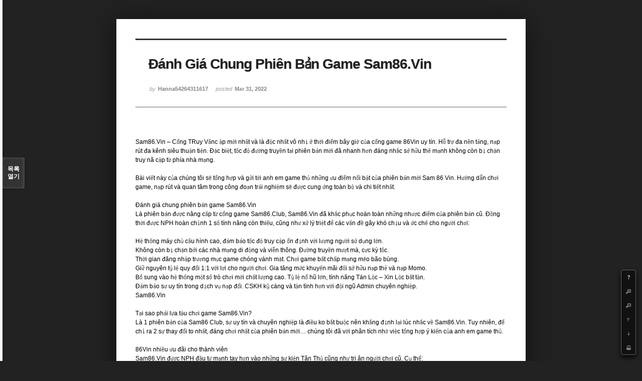

--- FILE ---
content_type: text/html; charset=UTF-8
request_url: http://angel3829.synology.me/xe/index.php?mid=board_dKNa22&listStyle=viewer&page=1&search_target=tag&search_keyword=sam86+vip&document_srl=32120
body_size: 6855
content:
<!DOCTYPE html>
<html lang="ko">
<head>
<!-- META -->
<meta charset="utf-8">
<meta name="Generator" content="XpressEngine">
<meta http-equiv="X-UA-Compatible" content="IE=edge">
<!-- TITLE -->
<title>e Memo - Đánh Giá Chung Phiên Bản Game Sam86.Vin</title>
<!-- CSS -->
<link rel="stylesheet" href="/xe/common/css/xe.min.css?20140807101808" />
<link rel="stylesheet" href="/xe/common/js/plugins/ui/jquery-ui.min.css?20140807101808" />
<link rel="stylesheet" href="/xe/modules/board/skins/sketchbook5/css/board.css?20140813222948" />
<!--[if lt IE 9]><link rel="stylesheet" href="/xe/modules/board/skins/sketchbook5/css/ie8.css?20131217014250" />
<![endif]--><link rel="stylesheet" href="/xe/modules/board/skins/sketchbook5/css/print.css?20131217014250" media="print" />
<link rel="stylesheet" href="/xe/modules/board/skins/sketchbook5/css/jquery.mCustomScrollbar.css?20131217014250" />
<link rel="stylesheet" href="/xe/modules/editor/styles/default/style.css?20140807101812" />
<!-- JS -->
<!--[if lt IE 9]><script src="/xe/common/js/jquery-1.x.min.js?20140807101808"></script>
<![endif]--><!--[if gte IE 9]><!--><script src="/xe/common/js/jquery.min.js?20140807101808"></script>
<![endif]--><script src="/xe/common/js/x.min.js?20140807101808"></script>
<script src="/xe/common/js/xe.min.js?20140807101808"></script>
<script src="/xe/modules/board/tpl/js/board.min.js?20140807101810"></script>
<!--[if lt IE 9]><script src="/xe/common/js/html5.js"></script><![endif]-->
<!-- RSS -->
<!-- ICON -->
<link rel="shortcut icon" href="./modules/admin/tpl/img/faviconSample.png" /><link rel="apple-touch-icon" href="./modules/admin/tpl/img/mobiconSample.png" />

<style id="bdCss">
.bd,.bd input,.bd textarea,.bd select,.bd button,.bd table{font-family:'Segoe UI',Meiryo,'나눔고딕',NanumGothic,ng,'맑은 고딕','Malgun Gothic','돋움',Dotum,AppleGothic,sans-serif}
.bd em,.bd .color{color:#333333;}
.bd .shadow{text-shadow:1px 1px 1px ;}
.bd .bolder{color:#333333;text-shadow:2px 2px 4px ;}
.bd .bg_color{background-color:#333333;}
.bd .bg_f_color{background-color:#333333;background:-moz-linear-gradient(#FFF -50%,#333333 50%);background:-webkit-linear-gradient(#FFF -50%,#333333 50%);background:linear-gradient(to bottom,#FFF -50%,#333333 50%);}
.bd .border_color{border-color:#333333;}
.bd .bx_shadow{ -webkit-box-shadow:0 0 2px ;box-shadow:0 0 2px ;}
.viewer_with.on:before{background-color:#333333;box-shadow:0 0 2px #333333;}
.bd_zine.zine li:first-child,.bd_tb_lst.common_notice tr:first-child td{margin-top:2px;border-top:1px solid #DDD}
</style>
<style>
body{margin:0;padding:3% 0;background:#222;}
.bd .rd_trb,#trackback{display:none}
#nc_container{display:none}
.mCSB_scrollTools .mCSB_buttonUp{background-position:-96px 0}
.mCSB_scrollTools .mCSB_buttonDown{background-position:-96px -20px}
</style><script>
//<![CDATA[
var current_url = "http://angel3829.synology.me/xe/?mid=board_dKNa22&listStyle=viewer&page=1&search_target=tag&search_keyword=sam86+vip&document_srl=32120";
var request_uri = "http://angel3829.synology.me/xe/";
var current_mid = "board_dKNa22";
var waiting_message = "서버에 요청 중입니다. 잠시만 기다려주세요.";
var ssl_actions = new Array();
var default_url = "http://angel3829.synology.me/xe/";
xe.current_lang = "ko";
xe.cmd_find = "찾기";
xe.cmd_cancel = "취소";
xe.cmd_confirm = "확인";
xe.msg_no_root = "루트는 선택 할 수 없습니다.";
xe.msg_no_shortcut = "바로가기는 선택 할 수 없습니다.";
xe.msg_select_menu = "대상 메뉴 선택";
//]]>
</script>
</head>
<body>
<!--#JSPLUGIN:ui--><script>//<![CDATA[
var lang_type = "ko";
var bdLogin = "로그인 하시겠습니까?@/xe/index.php?mid=board_dKNa22&listStyle=viewer&page=1&search_target=tag&search_keyword=sam86+vip&document_srl=32120&act=dispMemberLoginForm";
jQuery(function($){
	board('#bd_154_32120');
});
//]]></script>

<div id="viewer" class="white viewer_style rd_nav_blk">
	<div id="bd_154_32120" class="bd   hover_effect" data-default_style="viewer" data-bdFilesType="" data-bdNavSide="N">
		<div id="rd_ie" class="ie8_only"><i class="tl"></i><i class="tc"></i><i class="tr"></i><i class="ml"></i><i class="mr"></i><i class="bl"></i><i class="bc"></i><i class="br"></i></div>
		<div class="rd rd_nav_style2 clear" style="padding:;" data-docSrl="32120" data-snsLink="http://angel3829.synology.me/xe/index.php?document_srl=32120?l=ko">
	
	<div class="rd_hd clear" style="">
		
				
		<div class="blog v" style="text-align:;;">
			<div class="top_area ngeb np_18px" style="text-align:">
															</div>
			<h1 class="font ngeb" style=";-webkit-animation-name:rd_h1_v;-moz-animation-name:rd_h1_v;animation-name:rd_h1_v;">Đánh Giá Chung Phiên Bản Game Sam86.Vin</h1>						<div class="btm_area ngeb np_18px" style="text-align:"> 
								<span><small>by </small><b>Hanna54264311617</b></span>				<span title="2022.05.31 08:58"><small>posted </small><b class="date">May 31, 2022</b></span>															</div>
		</div>		
				
				
				
				
				<div class="rd_nav_side">
			<div class="rd_nav img_tx fr m_btn_wrp">
	<div class="help bubble left m_no">
		<a class="text" href="#" onclick="jQuery(this).next().fadeToggle();return false">?</a>
		<div class="wrp">
			<div class="speech">
				<h4>단축키</h4>
				<p><strong><b class="ui-icon ui-icon-arrow-1-w"><span class="blind">Prev</span></b></strong>이전 문서</p>
				<p><strong><b class="ui-icon ui-icon-arrow-1-e"><span class="blind">Next</span></b></strong>다음 문서</p>
				<p><strong>ESC</strong>닫기</p>			</div>
			<i class="edge"></i>
			<i class="ie8_only bl"></i><i class="ie8_only br"></i>
		</div>
	</div>	<a class="tg_btn2 bubble m_no" href="#" data-href=".bd_font_select" title="글꼴 선택"><b>가</b><span class="arrow down"></span></a>	<a class="font_plus bubble" href="#" title="크게"><b class="ui-icon ui-icon-zoomin">+</b></a>
	<a class="font_minus bubble" href="#" title="작게"><b class="ui-icon ui-icon-zoomout">-</b></a>
		<a class="back_to bubble m_no" href="#bd_154_32120" title="위로"><b class="ui-icon ui-icon-arrow-1-n">Up</b></a>
	<a class="back_to bubble m_no" href="#rd_end_32120" title="(목록) 아래로"><b class="ui-icon ui-icon-arrow-1-s">Down</b></a>
	<a class="comment back_to bubble if_viewer m_no" href="#32120_comment" title="댓글로 가기"><b class="ui-icon ui-icon-comment">Comment</b></a>
	<a class="print_doc bubble m_no this" href="/xe/index.php?mid=board_dKNa22&amp;listStyle=viewer&amp;page=1&amp;search_target=tag&amp;search_keyword=sam86+vip&amp;document_srl=32120" title="인쇄"><b class="ui-icon ui-icon-print">Print</b></a>			</div>		</div>			</div>
	
		
	<div class="rd_body clear">
		
				
				
				<!--BeforeDocument(32120,32118)--><div class="document_32120_32118 xe_content">Sam86.Vin – Cổng TRuy Vấnc ập mới nhất và là độc nhất vô nhị ở thời điểm bây giờ của cổng game 86Vin uy tín. Hỗ trợ đa nền tảng, nạp rút đa kênh siêu thuận tiện. Đặc biệt, tốc độ đường truyền tại phiên bản mới đã nhanh hơn đáng nhắc sở hữu thế mạnh không còn bị chặn truy nã cập từ phía nhà mạng.<br /><br />Bài viết này của chúng tôi sẽ tổng hợp và gửi tới anh em game thủ những ưu điểm nổi bật của phiên bản mới Sam 86 Vin. Hướng dẫn chơi game, nạp rút và quan tâm trong công đoạn trải nghiệm sẽ được cung ứng toàn bộ và chi tiết nhất.<br /><br />Đánh giá chung phiên bản game Sam86.Vin<br />Là phiên bản được nâng cấp từ cổng game Sam86.Club, Sam86.Vin đã khắc phục hoàn toàn những nhược điểm của phiên bản cũ. Đồng thời được NPH hoàn chỉnh 1 số tính năng còn thiếu, cũng như xử lý triệt để các vấn đề gây khó chịu và ức chế cho người chơi:<br /><br />Hệ thống máy chủ cấu hình cao, đảm bảo tốc độ truy cập ổn định với lượng người sử dụng lớn.<br />Không còn bị chặn bởi các nhà mạng di động và viễn thông. Đường truyền mượt mà, cực kỳ tốc.<br />Thời gian đăng nhập trương mục game chóng vánh mặt. Chơi game bất chấp mạng mẽo bão bùng.<br />Giữ nguyên tỷ lệ quy đổi 1:1 với lợi cho người chơi. Gia tăng mức khuyến mãi đối sở hữu nạp thẻ và nạp Momo.<br />Bổ sung vào hệ thống một số trò chơi mới chất lượng cao. Tỷ lệ nổ hũ lớn, tính năng Tán Lộc – Xin Lộc bất tận.<br />Đảm bảo sự uy tín trong dịch vụ nạp đổi. CSKH kỹ càng và tận tình hơn với đội ngũ Admin chuyên nghiệp.<br />Sam86.Vin<br /><br />Tại sao phải lựa tậu chơi game Sam86.Vin?<br />Là 1 phiên bản của Sam86 Club, sự uy tín và chuyên nghiệp là điều ko bắt buộc nên khẳng định lại lúc nhắc về Sam86.Vin. Tuy nhiên, để chỉ ra 2 sự thay đổi to nhất, đáng chơi nhất của phiên bản mới… chúng tôi đã với phân tích nhờ việc tổng hợp ý kiến của anh em game thủ.<br /><br />86Vin nhiều ưu đãi cho thành viên<br />Sam86.Vin được NPH đầu tư mạnh tay hơn vào những sự kiện Tân Thủ cũng như tri ân người chơi cũ. Cụ thể:<br /><br />Gia tăng tần suất sự kiện livestream tặng quà. GiFTCODE phát ra khủng hơn cả về số lượng và giá trị.<br />Đua Top VP mang tên gọi độc quyền Vin Phát. Trao giải siêu xe Vinfast tiền tỷ cho những vị trí Top đầu.<br />Báo danh Tân Thủ nhận vốn khởi nghiệp trực tiếp vào nick game. Tặng quà anh em thành viên Fanpage.<br />Update hệ thống tri ân Vip mới sở hữu phổ biến cấp độ hoành tráng. Hoàn thành nhiệm vụ hàng ngày nhận Code hậu sự thư.<br />An toàn bảo mật cho người chơi 86Vin<br />Không chỉ chú trọng vào những tính năng thông thường, sự cốt lõi trong bảo mật cũng được Sam86.Vin ưu tiên hàng đầu:<br /><br />Đảm bảo độ khó cho mật khẩu nick game. Tăng tính an toàn với mã công nhận khi người chơi đăng ký tài khoản.<br /><br />Hỗ trợ người chơi gửi số dư vào két sắt tất cả thời điểm. Rút số dư hoàn toàn không mất mức giá phát sinh.<br />Có thông tin lúc nick game bị đăng nhập bởi đồ vật khác. Cho phép người chơi khóa game trong nếu này.<br />Đảm bảo không để lộ thông tin, không chia sẻ dữ liệu cá nhân của người dùng mang bất kỳ doanh nghiệp hay cá nhân nào.<br />Sam86.Vin<br /><br />Sam86.Vin và giao du nạp rút vô cùng cấp<br />Vẫn với tiêu chí không giao dịch trung gian và không BOT giống như cổng game cũ Sam86.Club. Sam86.Vin thực sự vươn lên là một mỏ vàng vô tận có thời cơ khiến cho giàu có 1 ko 2 dành cho bất kỳ người chơi nào:<br /><br />Giao dịch trực tiếp, ko thu phí nạp rút dưới bất kỳ hình thức nào. Tỷ lệ một đổi 1.<br />Không ngừng quy đổi, đáp ứng các khoản tiền thưởng lên đến hàng tỷ đồng.<br />Hệ thống nhà băng dày đặc hoạt động 24/7. Đảm bảo ko có thời gian bảo trì nạp đổi.<br />Hướng dẫn nạp rút tiền cụ thể và dễ hiểu cho game thủ. Hỗ trợ hoàn tiền lúc thao tác nhầm.<br />Hỗ trợ đổi thẻ tại rộng rãi nhà mạng di động khác nhau. Tốc độ trả thẻ rất tốc sở hữu chỉ vài phút đồng hồ.<br />Đầy đủ các nhà băng đa dạng nhất tại Việt Nam để người chơi lựa tìm giao dịch qua internet banking.<br />Sam86.Vin<br /><br />Link tải game Sam86.Vin Android APK iOS PC<br /><br />Here's more information on sam86 vip (<a href="https://app.roll20.net/users/10515545/sam86-l">https://app.roll20.net/users/10515545/sam86-l</a>) take a look at the webpage.</div><!--AfterDocument(32120,32118)-->				
				<div class="rd_t_f rd_tag css3pie clear">
			<div class="bg_f_color border_color">TAG &bull;</div>
			<ul>
												<li><a href="/xe/index.php?mid=board_dKNa22&amp;listStyle=viewer&amp;page=1&amp;search_target=tag&amp;search_keyword=sam86+vin">sam86 vin</a><span class="comma">,</span></li>
												<li><a href="/xe/index.php?mid=board_dKNa22&amp;listStyle=viewer&amp;page=1&amp;search_target=tag&amp;search_keyword=sam86vip">sam86vip</a><span class="comma">,</span></li>
												<li><a href="/xe/index.php?mid=board_dKNa22&amp;listStyle=viewer&amp;page=1&amp;search_target=tag&amp;search_keyword=game+sam86">game sam86</a><span class="comma">,</span></li>
							</ul>
		</div>	</div>
	
	<div class="rd_ft">
		
				
		<div class="bd_prev_next clear">
					</div>		
				
						
				
				
		<div class="rd_ft_nav clear">
						
						
			<div class="rd_nav img_tx fr m_btn_wrp">
											</div>					</div>
	</div>
	
		
	</div>
<hr id="rd_end_32120" class="rd_end clear" />		<div id="viewer_lst" class="">
			<button type="button" id="viewer_lst_tg" class="ngeb bg_color">목록<br /><span class="tx_open">열기</span><span class="tx_close">닫기</span></button>
			<h3 class="ui_font">Articles</h3>
			<div id="viewer_lst_scroll">
				<ul>
					<li>
						<a class="clear" href="/xe/index.php?mid=board_dKNa22&amp;listStyle=viewer&amp;page=1&amp;search_target=tag&amp;search_keyword=sam86+vip&amp;document_srl=33198">
														<span class="tl">Sam86 Club – Cổng Game Slot Máu Làm Giàu 2022</span>
							<span class="meta"><strong>LavonMireles35117</strong>2022.07.06 17:59</span>
						</a>
					</li><li>
						<a class="clear" href="/xe/index.php?mid=board_dKNa22&amp;listStyle=viewer&amp;page=1&amp;search_target=tag&amp;search_keyword=sam86+vip&amp;document_srl=33192">
														<span class="tl">Sam86 Club – Cổng Game Slot Máu Làm Giàu 2022</span>
							<span class="meta"><strong>VeronicaCurrier8</strong>2022.07.06 15:21</span>
						</a>
					</li><li>
						<a class="clear" href="/xe/index.php?mid=board_dKNa22&amp;listStyle=viewer&amp;page=1&amp;search_target=tag&amp;search_keyword=sam86+vip&amp;document_srl=33180">
														<span class="tl">Cách đăng Ký Và đăng Nhập Account Tại Sam86 Club</span>
							<span class="meta"><strong>LeliaPapst76903290</strong>2022.07.06 08:19</span>
						</a>
					</li><li>
						<a class="clear" href="/xe/index.php?mid=board_dKNa22&amp;listStyle=viewer&amp;page=1&amp;search_target=tag&amp;search_keyword=sam86+vip&amp;document_srl=33162">
														<span class="tl">Cách đăng Ký Và đăng Nhập Account Tại Sam86 Club</span>
							<span class="meta"><strong>KelleyEtheridge534</strong>2022.07.06 07:21</span>
						</a>
					</li><li>
						<a class="clear" href="/xe/index.php?mid=board_dKNa22&amp;listStyle=viewer&amp;page=1&amp;search_target=tag&amp;search_keyword=sam86+vip&amp;document_srl=33156">
														<span class="tl">Sam86 Club – Cổng Game Slot Máu Làm Giàu 2022</span>
							<span class="meta"><strong>ArnoldoDrago8893560</strong>2022.07.06 07:11</span>
						</a>
					</li><li>
						<a class="clear" href="/xe/index.php?mid=board_dKNa22&amp;listStyle=viewer&amp;page=1&amp;search_target=tag&amp;search_keyword=sam86+vip&amp;document_srl=33145">
														<span class="tl">Cách đăng Ký Và đăng Nhập Account Tại Sam86 Club</span>
							<span class="meta"><strong>Chante021796181</strong>2022.07.06 05:45</span>
						</a>
					</li><li>
						<a class="clear" href="/xe/index.php?mid=board_dKNa22&amp;listStyle=viewer&amp;page=1&amp;search_target=tag&amp;search_keyword=sam86+vip&amp;document_srl=33134">
														<span class="tl">Sam86 Club – Cổng Game Slot Máu Làm Giàu 2022</span>
							<span class="meta"><strong>XHGCory451554210956</strong>2022.07.06 04:01</span>
						</a>
					</li><li>
						<a class="clear" href="/xe/index.php?mid=board_dKNa22&amp;listStyle=viewer&amp;page=1&amp;search_target=tag&amp;search_keyword=sam86+vip&amp;document_srl=33035">
														<span class="tl">Sam86 Club – Cổng Game Slot Máu Làm Giàu 2022</span>
							<span class="meta"><strong>OwenOiu00264190253</strong>2022.07.02 00:48</span>
						</a>
					</li><li>
						<a class="clear" href="/xe/index.php?mid=board_dKNa22&amp;listStyle=viewer&amp;page=1&amp;search_target=tag&amp;search_keyword=sam86+vip&amp;document_srl=33016">
														<span class="tl">Cách đăng Ký Và đăng Nhập Account Tại Sam86 Club</span>
							<span class="meta"><strong>JerrellSon714784</strong>2022.07.01 21:01</span>
						</a>
					</li><li>
						<a class="clear" href="/xe/index.php?mid=board_dKNa22&amp;listStyle=viewer&amp;page=1&amp;search_target=tag&amp;search_keyword=sam86+vip&amp;document_srl=33004">
														<span class="tl">Sam86 Club – Cổng Game Slot Máu Làm Giàu 2022</span>
							<span class="meta"><strong>Ernestine886173968</strong>2022.07.01 19:06</span>
						</a>
					</li><li>
						<a class="clear" href="/xe/index.php?mid=board_dKNa22&amp;listStyle=viewer&amp;page=1&amp;search_target=tag&amp;search_keyword=sam86+vip&amp;document_srl=32993">
														<span class="tl">Sam86 Club – Cổng Game Slot Máu Làm Giàu 2022</span>
							<span class="meta"><strong>FaustoLaurence621875</strong>2022.07.01 16:04</span>
						</a>
					</li><li>
						<a class="clear" href="/xe/index.php?mid=board_dKNa22&amp;listStyle=viewer&amp;page=1&amp;search_target=tag&amp;search_keyword=sam86+vip&amp;document_srl=32976">
														<span class="tl">Cách đăng Ký Và đăng Nhập Account Tại Sam86 Club</span>
							<span class="meta"><strong>HarrisClunies932</strong>2022.07.01 14:14</span>
						</a>
					</li><li>
						<a class="clear" href="/xe/index.php?mid=board_dKNa22&amp;listStyle=viewer&amp;page=1&amp;search_target=tag&amp;search_keyword=sam86+vip&amp;document_srl=32970">
														<span class="tl">Sam86 Club – Cổng Game Slot Máu Làm Giàu 2022</span>
							<span class="meta"><strong>DorrisKavel10457991</strong>2022.07.01 14:05</span>
						</a>
					</li><li>
						<a class="clear" href="/xe/index.php?mid=board_dKNa22&amp;listStyle=viewer&amp;page=1&amp;search_target=tag&amp;search_keyword=sam86+vip&amp;document_srl=32959">
														<span class="tl">Sam86 Club – Cổng Game Slot Máu Làm Giàu 2022</span>
							<span class="meta"><strong>EstelaYarbrough6319</strong>2022.07.01 12:39</span>
						</a>
					</li><li>
						<a class="clear" href="/xe/index.php?mid=board_dKNa22&amp;listStyle=viewer&amp;page=1&amp;search_target=tag&amp;search_keyword=sam86+vip&amp;document_srl=32938">
														<span class="tl">Sam86 Club – Cổng Game Slot Máu Làm Giàu 2022</span>
							<span class="meta"><strong>JohnsonQ9725337</strong>2022.07.01 09:51</span>
						</a>
					</li><li>
						<a class="clear" href="/xe/index.php?mid=board_dKNa22&amp;listStyle=viewer&amp;page=1&amp;search_target=tag&amp;search_keyword=sam86+vip&amp;document_srl=32926">
														<span class="tl">Cách đăng Ký Và đăng Nhập Account Tại Sam86 Club</span>
							<span class="meta"><strong>JoannaSchwing83</strong>2022.07.01 08:38</span>
						</a>
					</li><li>
						<a class="clear" href="/xe/index.php?mid=board_dKNa22&amp;listStyle=viewer&amp;page=1&amp;search_target=tag&amp;search_keyword=sam86+vip&amp;document_srl=32885">
														<span class="tl">Sam86 Club – Cổng Game Slot Máu Làm Giàu 2022</span>
							<span class="meta"><strong>HRIGeorgia829372848</strong>2022.07.01 04:39</span>
						</a>
					</li><li>
						<a class="clear" href="/xe/index.php?mid=board_dKNa22&amp;listStyle=viewer&amp;page=1&amp;search_target=tag&amp;search_keyword=sam86+vip&amp;document_srl=32860">
														<span class="tl">Cách đăng Ký Và đăng Nhập Account Tại Sam86 Club</span>
							<span class="meta"><strong>Ian24691512660545098</strong>2022.06.30 18:26</span>
						</a>
					</li><li>
						<a class="clear" href="/xe/index.php?mid=board_dKNa22&amp;listStyle=viewer&amp;page=1&amp;search_target=tag&amp;search_keyword=sam86+vip&amp;document_srl=32782">
														<span class="tl">Sam86 Club – Cổng Game Slot Máu Làm Giàu 2022</span>
							<span class="meta"><strong>AuroraButeau65493</strong>2022.06.16 08:34</span>
						</a>
					</li><li>
						<a class="clear" href="/xe/index.php?mid=board_dKNa22&amp;listStyle=viewer&amp;page=1&amp;search_target=tag&amp;search_keyword=sam86+vip&amp;document_srl=32766">
														<span class="tl">Cách đăng Ký Và đăng Nhập Account Tại Sam86 Club</span>
							<span class="meta"><strong>RoyTilton879057</strong>2022.06.15 08:57</span>
						</a>
					</li>				</ul>
			</div>
			<div id="viewer_pn" class="bd_pg clear">
								<strong class="this">1</strong> 
												 
				<a href="/xe/index.php?mid=board_dKNa22&amp;listStyle=viewer&amp;page=2&amp;search_target=tag&amp;search_keyword=sam86+vip&amp;document_srl=32120">2</a>								 
				<a href="/xe/index.php?mid=board_dKNa22&amp;listStyle=viewer&amp;page=3&amp;search_target=tag&amp;search_keyword=sam86+vip&amp;document_srl=32120">3</a>								 
				<a href="/xe/index.php?mid=board_dKNa22&amp;listStyle=viewer&amp;page=4&amp;search_target=tag&amp;search_keyword=sam86+vip&amp;document_srl=32120">4</a>							</div>			<button type="button" class="tg_close2">X</button>
		</div>			<p class="blind">Designed by sketchbooks.co.kr / sketchbook5 board skin</p>
	<div id="bd_font_install">
		<div id="install_ng2">
			<button type="button" class="tg_blur2"></button><button class="tg_close2">X</button>
			<h3>나눔글꼴 설치 안내</h3><br />
			<h4>이 PC에는 <b>나눔글꼴</b>이 설치되어 있지 않습니다.</h4>
			<p>이 사이트를 <b>나눔글꼴</b>로 보기 위해서는<br /><b>나눔글꼴</b>을 설치해야 합니다.</p>
			<a class="do btn_img" href="http://hangeul.naver.com/" target="_blank"><span class="tx_ico_chk">✔</span> 설치</a>
			<a class="btn_img no close" href="#">취소</a>
			<button type="button" class="tg_blur2"></button>
		</div>		<div class="fontcheckWrp">
			<div class="blind">
				<p id="fontcheck_ng3" style="font-family:'나눔고딕',NanumGothic,monospace,Verdana !important">Sketchbook5, 스케치북5</p>
				<p id="fontcheck_ng4" style="font-family:monospace,Verdana !important">Sketchbook5, 스케치북5</p>
			</div>			<div class="blind">
				<p id="fontcheck_np1" style="font-family:'나눔손글씨 펜','Nanum Pen Script',np,monospace,Verdana !important">Sketchbook5, 스케치북5</p>
				<p id="fontcheck_np2" style="font-family:monospace,Verdana !important">Sketchbook5, 스케치북5</p>
			</div> 
		</div>
	</div>
</div></div><!-- ETC -->
<div class="wfsr"></div>
<script src="/xe/files/cache/js_filter_compiled/d046d1841b9c79c545b82d3be892699d.ko.compiled.js?20140813225416"></script><script src="/xe/files/cache/js_filter_compiled/1bdc15d63816408b99f674eb6a6ffcea.ko.compiled.js?20140813225416"></script><script src="/xe/files/cache/js_filter_compiled/9b007ee9f2af763bb3d35e4fb16498e9.ko.compiled.js?20140813225416"></script><script src="/xe/addons/autolink/autolink.js?20140807101806"></script><script src="/xe/common/js/plugins/ui/jquery-ui.min.js?20140807101808"></script><script src="/xe/common/js/plugins/ui/jquery.ui.datepicker-ko.js?20140807101808"></script><script src="/xe/addons/resize_image/js/resize_image.min.js?20140807101806"></script><script src="/xe/modules/board/skins/sketchbook5/js/imagesloaded.pkgd.min.js?20131217014250"></script><script src="/xe/modules/board/skins/sketchbook5/js/jquery.masonry.min.js?20131217014250"></script><script src="/xe/modules/board/skins/sketchbook5/js/jquery.cookie.js?20131217014250"></script><script src="/xe/modules/board/skins/sketchbook5/js/board.js?20131217014250"></script><script src="/xe/modules/board/skins/sketchbook5/js/viewer.js?20131217014250"></script><script src="/xe/modules/board/skins/sketchbook5/js/jquery.mousewheel.min.js?20131217014250"></script><script src="/xe/modules/board/skins/sketchbook5/js/jquery.mCustomScrollbar.min.js?20131217014250"></script></body>
</html>
